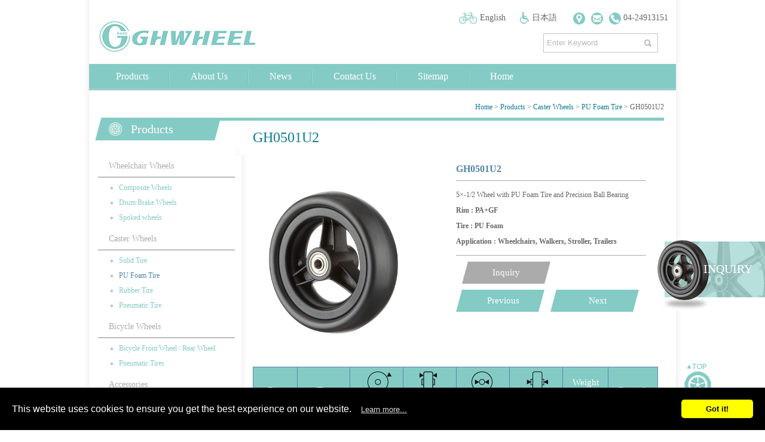

--- FILE ---
content_type: text/html; charset=UTF-8
request_url: https://www.ghwheel.com/products.php?func=p_detail&p_id=75&pc_parent=11
body_size: 6613
content:
<!DOCTYPE html PUBLIC "-//W3C//DTD XHTML 1.0 Transitional//EN" "http://www.w3.org/TR/xhtml1/DTD/xhtml1-transitional.dtd">
<html xmlns="http://www.w3.org/1999/xhtml">
	<head>
<meta http-equiv="x-ua-compatible" content="IE=edge"/>
<meta http-equiv="Content-Type" content="text/html; charset=utf-8" />
<title>GHWheel Manufacturer</title>

<meta name="keywords" content="" />
<meta name="description" content="" />
<meta name="robots" content="all" />
<meta http-equiv="Content-Type" content="text/html; charset=utf-8" />
<link href='/favicon.ico' rel='icon' type='image/x-icon'/>
<script type="text/javascript" src="/js/jquery-1.8.3.min.js"></script>
<script type="text/javascript" src="/js/nivo_slider_pack/jquery.nivo.slider.pack.js"></script>
<script type="text/javascript" src="/js/default_box.js"></script>
<script type="text/javascript" src="/js/select_box.js"></script>
<script type="text/javascript" src="/js/select_box1.js"></script>
<script type="text/javascript" src="/js/scroll_box.js"></script>
<script type="text/javascript" src="/js/super_slide_box.js"></script>
<link type="text/css" rel="stylesheet" href="/css/select_box.css" >
<link type="text/css" rel="stylesheet" href="/css/cms-index.css">
<link type="text/css" rel="stylesheet" href="/css/default.css">
<link href="/css/submenu.css" rel="stylesheet" type="text/css" />
<link type="text/css" rel="stylesheet" href="/js/nivo/themes/nivo-slider.css" />
<link type="text/css" rel="stylesheet" href="/js/nivo/themes/default/default.css" />
<script src="/js/jquery.clearfield.js" type="text/javascript"></script>
<script>
(function($){
    $(document).ready(function(){
        $("#psearch").clearField();
    });
})(jQuery);    
</script>
<script language="JavaScript" src="/js/ws_main.js"></script>
<script language="JavaScript" src="/js/style1/showimages.js"></script>
<link type="text/css" rel="stylesheet" href="/js/style1/style1.css"/>
<script type="text/javascript">
    (function($){
        $(document).ready(function(){
            $("#product_show_pic").showImages({ 
                img_limit:4,    //最多幾個圖
                img_height:270,  //大圖的高度
                act_mode:"",      //預設(空白為輪動,switch:直接切換    
                container_id : 'ifocus',   //本效果所有的dom元件的parent     
                piclist_id : 'ifocus_piclist',//包裝大圖的容器id
                btn_id : 'ifocus_btn', //包含小圖的容器id
                txt_id : 'ifocus_tx',  //包含大圖文字的容器id
                btn_container : "li", //單一小圖的容器標籤
                txt_container : 'li', //單一大圖文字容器標籤
                current_className : 'current', //代表當前選擇的小圖樣式
                normal_className : 'normal', //代表未選擇的小圖樣式
                scrolling: false, //是否自動輪播
                on:'click' //切換圖片需觸發的事件
            }); 
        });         
    })(jQuery);   
</script>  
<link rel="stylesheet" href="/js/lightbox/jquery.lightbox-0.5.css" type="text/css" media="screen" />
<script type="text/javascript" src="/js/lightbox/jquery.lightbox-0.5.pack.js"></script>
<script type="text/javascript">
(function($){
    $(document).ready(function(){
       $('a[rel*=lightbox]').lightBox({
            overlayBgColor: '#000',
            overlayOpacity: 0.6,
            imageLoading: '/js/lightbox/images/lightbox-ico-loading.gif',
            imageBtnClose: '/js/lightbox/images/lightbox-btn-close.gif',
            imageBtnPrev: '/js/lightbox/images/lightbox-btn-prev.gif',
            imageBtnNext: '/js/lightbox/images/lightbox-btn-next.gif',
			imageBlank: '/js/lightbox/images/lightbox-blank.gif',
            containerResizeSpeed: 1000,
            txtImage: 'Image',
            txtOf: 'of'
       });        
    });
})(jQuery);    
</script>
<script type="text/javascript" src="/js/ddMenu.js"></script>
<script type="text/javascript">
    (function($){
        $(document).ready(function(){
            setTimeout(function(){
                $(".btn").ddMenu();
            },300);
        });
    })(jQuery);
</script>


<script type="text/javascript" src="/js/jquery.chcarousel.js"></script>
<script type="text/javascript">
    jQuery(function($){
        $(document).ready(function(){
             $("#activity-zone").chcarousel({
                nums:1,   //單一頁的項目
                toLeftId:'go-left',
                toRightId:'go-right',
                recycle:false,
                pageId:'chcarouselpage'
             });
        });
    });
</script>
<!-- Global site tag (gtag.js) - Google Analytics -->
<script>
    (function(i,s,o,g,r,a,m){i['GoogleAnalyticsObject']=r;i[r]=i[r]||function(){
        (i[r].q=i[r].q||[]).push(arguments)},i[r].l=1*new Date();a=s.createElement(o),
        m=s.getElementsByTagName(o)[0];a.async=1;a.src=g;m.parentNode.insertBefore(a,m)
    })(window,document,'script','//www.google-analytics.com/analytics.js','ga');

    ga('create', 'UA-111512997-39', 'auto');
    ga('send', 'pageview');
</script>
<!--
<script async src="https://www.googletagmanager.com/gtag/js?id=UA-111512997-39"></script>
<script>
  window.dataLayer = window.dataLayer || [];
  function gtag()
  gtag('js', new Date());

  gtag('config', 'UA-111512997-39');
</script>
--><!-- BEGIN Open Graph tags -->
<meta property="og:site_name" content="GHWeel - Grand Harvest Co., Ltd."/>
<meta property="og:type" content="product"/>
<meta property="og:title" content="GH0501U2"/>
<meta property="og:image" content="https://www.ghwheel.com/upload_files/products/casters_with_pu_foam_tire/GH0501U2.jpg"/>
<meta property="og:image:width" content="450"/>
<meta property="og:image:height" content="450"/>
<meta property="og:url" content="https://www.ghwheel.com/products.php?func=p_detail&p_id=75&pc_parent=11"/>
<meta property="og:description" content=""/>
<!-- END Open Graph tags -->
<script type="application/ld+json">
    {"@context":"http:\/\/schema.org","@type":"Product","name":"GH0501U2","image":["https:\/\/www.ghwheel.com\/upload_files\/products\/casters_with_pu_foam_tire\/GH0501U2.jpg"],"description":"  RimTire    WeightRemark mmmmmmmmg  PA+GF PU Foam 127 37 8 36\/40\/60 240     ","sku":"GH0501U2","mpn":null,"brand":{"@type":"Brand","name":"GHWeel - Grand Harvest Co., Ltd."}}
</script>
<script type="application/ld+json">
    {
        "@context":"http://schema.org",
        "@type":"Organization",
        "name":"GHWheel",
        "url":"https://www.ghwheel.com/",
        "logo":"https://www.ghwheel.com/images//logo.jpg",
        "address":{
            "@type":"PostalAddress",
            "streetAddress":"No. 160 Gongye 9th RD",
            "addressLocality":"Dali Dist.",
            "addressRegion":"Taichung City",
            "postalCode":"41280",
            "addressCountry":"Taiwan (R.O.C.)"
        },
        "contactPoint":{
            "@type":"ContactPoint",
            "contactType":"customer support",
            "telephone":"+886-4-24913151",
            "faxNumber":"+886-4-24913164",
            "email":"sales@ghwheel.com"
        }
    }
</script>
<script src="https://www.google.com/recaptcha/api.js"></script>	</head>

<body onCopy="return false" onSelectStart="return false">
<div id="inquiry_btn"><a href="/cart.php">INQUIRY</a></div>
<div id="wrap">
<div id="top">
<div id="logo"><a href="/"><img src="/images//logo.jpg" alt="Wheel and Parts - Wheel Manufacturer - Grand Harvest" title="Wheel and Parts - Wheel Manufacturer - Grand Harvest" /></a></div>
<div id="lang">
	<img src="/images/icon01.jpg" alt="English" /><a href="/">English</a>
	<!--<img src="/images/icon02.jpg" alt="繁體中文" /><a href="/cht/">繁體中文</a>-->
	<img src="/images/icon03.jpg" alt="日本語" /><a href="/jap/">日本語</a>
	<a href="https://goo.gl/maps/F6yV6XnUq8n64VRz5" target="_blank" style="padding: 0 3px;"><img src="/images/icon_map.png" alt="412台中市大里區工業九路160號" /></a>
	<a href="mailto:sales@ghwheel.com" style="padding: 0 3px;"><img src="/images/icon_mail.png" alt="sales@ghwheel.com" /></a>
	<a href="tel:04-24913151" style="padding: 0 3px;"><img src="/images/icon_tel.png" alt="04-24913151" /> 04-24913151</a>
</div>
<div id="search">
	<form name="search" id="sform" method="get" action="/products.php">
	<input type="hidden" name="func" value="search"/>
	<input type="text" name="kw" id="psearch" value="Enter Keyword" rel="Enter Keyword" class="default_test" style="color: rgb(102, 102, 102); outline: none;"/>
	<a href="#" onclick="sform.submit();return false;">搜尋</a>
	</form>
</div>

<div id="menu">
<ul>
<li><a href="/products.htm">Products</a></li>
<li><a href="/aboutus.htm">About Us</a></li>
<li><a href="/news.htm">News</a></li>
<!--<li><a href="/download.htm">Download</a></li>-->
<li><a href="/contactus.htm">Contact Us</a></li>
<li><a href="/sitemap.htm">Sitemap</a></li>
<li><a href="/">Home</a></li>
</ul>
</div><!--end menu-->
</div>
<!--end top-->
<!-- <div id="banner">
<div class="slider-wrapper theme-default">
    <div class="ribbon"></div>
    <div id="slider2" class="nivoSlider">
        <a href="#"><img src="/images/banner01.jpg" alt=""/></a>
        <a href="#"><img src="/images/banner02.jpg" alt=""/></a>
        <a href="#"><img src="/images/banner03.jpg" alt=""/></a>
        <a href="#"><img src="/images/banner04.jpg" alt=""/></a>
        <a href="#"><img src="/images/banner05.jpg" alt=""/></a>
	</div>
	</div>
</div> -->
<!--end banner-->
<div id="master">
	
<div id="path"><a href="/" >Home</a> > <a href="/products.htm" >Products</a> > <a href="/products.php?func=p_list&pc_parent=2" >Caster Wheels</a> > <a href="/products.php?func=p_list&pc_parent=11" >PU Foam Tire</a> > GH0501U2</div>

<div id="left" >
<div class="submenu_title">Products</div>
<div class="submenu" id="secondpane">
<div class="submenu" id="firstpane">
    <p class="menu_head"><a href="/products.htm" >Wheelchair Wheels</a></p>
    <div class="menu_body"><ul>
        <li><a href="/products.php?func=p_list&pc_parent=7" >Composite Wheels</a></li>
        <li><a href="/products.php?func=p_list&pc_parent=8" >Drum Brake Wheels</a></li>
        <li><a href="/products.php?func=p_list&pc_parent=9" >Spoked wheels</a></li>
    </ul></div>
    <p class="menu_head"><a href="/products.htm" >Caster Wheels</a></p>
    <div class="menu_body"><ul>
        <li><a href="/products.php?func=p_list&pc_parent=10" >Solid Tire</a></li>
        <li><a href="/products.php?func=p_list&pc_parent=11" class='current'>PU Foam Tire</a></li>
        <li><a href="/products.php?func=p_list&pc_parent=13" >Rubber Tire</a></li>
        <li><a href="/products.php?func=p_list&pc_parent=12" >Pneumatic Tire</a></li>
    </ul></div>
    <p class="menu_head"><a href="/products.htm" >Bicycle Wheels</a></p>
    <div class="menu_body"><ul>
        <li><a href="/products.php?func=p_list&pc_parent=17" >Bicycle Front Wheel / Rear Wheel</a></li>
        <li><a href="/products.php?func=p_list&pc_parent=18" >Pneumatic Tires</a></li>
    </ul></div>
    <p class="menu_head"><a href="/products.htm" >Accessories</a></p>
    <div class="menu_body"><ul>
        <li><a href="/products.php?func=p_list&pc_parent=21" >Handrim</a></li>
        <li><a href="/products.php?func=p_list&pc_parent=22" >Footplate</a></li>
        <li><a href="/products.php?func=p_list&pc_parent=23" >Fork</a></li>
        <li><a href="/products.php?func=p_list&pc_parent=26" >Folding Joint</a></li>
        <li><a href="/products.php?func=p_list&pc_parent=27" >Hand Brake</a></li>
        <li><a href="/products.php?func=p_list&pc_parent=29" >Axle</a></li>
        <li><a href="/products.php?func=p_list&pc_parent=30" >Armrest</a></li>
    </ul></div>
    <p class="menu_head"><a href="/products.htm" >Customized</a></p>
    
    
</div>
</div>

<div id="submenu_bottom"></div>
</div>
<!--end left-->

<div id="right" class="right_top">
<form name="myform" method="post" action="/cart.php" style="margin:0px;padding:0px;">
    <input name="amount" value="1" size="2" type="hidden" />
    <input type="hidden" name="func" value="c_add">
    <input type="hidden" name="cart_type" value="inquiry">
    <input type="hidden" name="p_id" value="75">    
    <h1>GH0501U2</h1>
	<div id="product_show_pic">
	
        	<a href="/upload_files/products/casters_with_pu_foam_tire/GH0501U2.jpg" rel="lightbox[roadtrip]" class = "cloud-zoom">
                <img src="/upload_files/products/casters_with_pu_foam_tire/GH0501U2.jpg" alt="5&quot; PU Wheel with Rubber Tire" width="270px" border="0" />
            </a>
        </div>
		<div id="products_show_data">
			<div id="product_show_item">
				<div id="prodcut_show_title">GH0501U2</div>
				<div id="product_show_text">
				5×-1/2 Wheel with PU Foam Tire and Precision Ball Bearing<br />
				<b>Rim : PA+GF</b><br/>
				<b>Tire : PU Foam</b><br/>
				<b>Application : Wheelchairs, Walkers, Stroller, Trailers</b><br/>
				
				
				</div>
				<div id="prouct_show_btn01"><a href="javascript:void(0)" onclick="document.myform.submit()">Inquiry</a></div>
				<!--<div id="prouct_show_btn01"><a href="javascript:void(0)" onclick="javascript:addBookmarkForBrowser(document.title,document.URL);">Favorite</a></div>-->
				<div id="prouct_show_btn02"><a href='/products.php?func=p_detail&p_id=74&pc_parent=11'>Previous</a></div>
				<div id="prouct_show_btn02"><a href='/products.php?func=p_detail&p_id=76&pc_parent=11'>Next</a></div>
				<div id="prouct_share_btn01">
					<script type="text/javascript" src="//s7.addthis.com/js/300/addthis_widget.js#pubid=ra-511218a874b48118" async="async"></script>
          <div class="addthis_sharing_toolbox"></div>
				</div>
			</div>
		</div>
		<div id="introduction">
		<table class="datatable" border="0">
<tbody>
<tr><th rowspan="2"><span style="font-weight: normal;">Rim</span></th><th rowspan="2"><span style="font-weight: normal;">Tire</span></th><th><span style="font-weight: normal;">&nbsp;<img src="/upload_files/products/table_icon1.png" alt="" width="50" height="40" /></span></th><th><span style="font-weight: normal;"><img src="/upload_files/products/table_icon2.png" alt="" width="50" height="40" />&nbsp;</span></th><th><span style="font-weight: normal;"><img src="/upload_files/products/table_icon3.png" alt="" width="50" height="40" />&nbsp;</span></th><th><span style="font-weight: normal;">&nbsp;<img src="/upload_files/products/table_icon4.png" alt="" width="50" height="40" /></span></th><th><span style="font-weight: normal;">Weight</span></th><th rowspan="2"><span style="font-weight: normal;">Remark</span></th></tr>
<tr><th><span style="font-weight: normal;">mm</span></th><th><span style="font-weight: normal;">mm</span></th><th><span style="font-weight: normal;">mm</span></th><th><span style="font-weight: normal;">mm</span></th><th><span style="font-weight: normal;">g</span></th></tr>
<tr>
<td>PA+GF</td>
<td>PU Foam</td>
<td>127</td>
<td>37</td>
<td>8</td>
<td>36/40/60</td>
<td>240</td>
<td>&nbsp;</td>
</tr>
</tbody>
</table>
		</div> 
    <h3 class="prod_dtl_title">Related Products</h3>
    <div class="main" id="main_2">
		<a href="#" class="arr01 arrow"><img src="/images/arr01.jpg" /></a>
		<ul class="slide_move">
	    	<li class="slide_pic"> 
	    	<div><a href="/products.php?func=p_detail&p_id=93&pc_parent=11" title="8x2&quot; Caster Wheels GH0808U"><img src="/upload_files/products/casters_with_pu_foam_tire/GH0808U-gray.jpg" width="160" alt="8x2&quot; Caster Wheels GH0808U" /></a></div>
	        <div class="product_title03"><a href="/products.php?func=p_detail&p_id=93&pc_parent=11">GH0808U</a></div>
	        <!--<div class="product_name">GH0808U</div>-->
	        </li>
	    	<li class="slide_pic"> 
	    	<div><a href="/products.php?func=p_detail&p_id=84&pc_parent=11" title="6x1-1/4&quot; PU Foam Tire GH0604U2"><img src="/upload_files/products/casters_with_pu_foam_tire/GH0604U2.jpg" width="160" alt="6x1-1/4&quot; PU Foam Tire GH0604U2" /></a></div>
	        <div class="product_title03"><a href="/products.php?func=p_detail&p_id=84&pc_parent=11">GH0604U2</a></div>
	        <!--<div class="product_name">GH0604U2</div>-->
	        </li>
	    	<li class="slide_pic"> 
	    	<div><a href="/products.php?func=p_detail&p_id=92&pc_parent=11" title="8x2&quot; Wheel with PU Foam Tire GH0807U"><img src="/upload_files/products/casters_with_pu_foam_tire/GH0807U.jpg" width="160" alt="8x2&quot; Wheel with PU Foam Tire GH0807U" /></a></div>
	        <div class="product_title03"><a href="/products.php?func=p_detail&p_id=92&pc_parent=11">GH0807U</a></div>
	        <!--<div class="product_name">GH0807U</div>-->
	        </li>
	    	<li class="slide_pic"> 
	    	<div><a href="/products.php?func=p_detail&p_id=79&pc_parent=11" title="6x2&quot; PU Wheel GH0610U"><img src="/upload_files/products/casters_with_pu_foam_tire/GH0610U.jpg" width="160" alt="6x2&quot; PU Wheel GH0610U" /></a></div>
	        <div class="product_title03"><a href="/products.php?func=p_detail&p_id=79&pc_parent=11">GH0610U</a></div>
	        <!--<div class="product_name">GH0610U</div>-->
	        </li>
	    	<li class="slide_pic"> 
	    	<div><a href="/products.php?func=p_detail&p_id=78&pc_parent=11" title="5x1-1/2&quot; PU Foam Wheel GH0509U"><img src="/upload_files/products/casters_with_pu_foam_tire/GH0509U.jpg" width="160" alt="5x1-1/2&quot; PU Foam Wheel GH0509U" /></a></div>
	        <div class="product_title03"><a href="/products.php?func=p_detail&p_id=78&pc_parent=11">GH0509U</a></div>
	        <!--<div class="product_name">GH0509U</div>-->
	        </li>
	    	<li class="slide_pic"> 
	    	<div><a href="/products.php?func=p_detail&p_id=75&pc_parent=11" title="5&quot; PU Wheel with Rubber Tire"><img src="/upload_files/products/casters_with_pu_foam_tire/GH0501U2.jpg" width="160" alt="5&quot; PU Wheel with Rubber Tire" /></a></div>
	        <div class="product_title03"><a href="/products.php?func=p_detail&p_id=75&pc_parent=11">GH0501U2</a></div>
	        <!--<div class="product_name">GH0501U2</div>-->
	        </li>
	    	<li class="slide_pic"> 
	    	<div><a href="/products.php?func=p_detail&p_id=76&pc_parent=11" title="5x1-1/8&quot; PU Foam Tire GH0504U"><img src="/upload_files/products/casters_with_pu_foam_tire/GH0504U.jpg" width="160" alt="5x1-1/8&quot; PU Foam Tire GH0504U" /></a></div>
	        <div class="product_title03"><a href="/products.php?func=p_detail&p_id=76&pc_parent=11">GH0504U</a></div>
	        <!--<div class="product_name">GH0504U</div>-->
	        </li>
	    	<li class="slide_pic"> 
	    	<div><a href="/products.php?func=p_detail&p_id=89&pc_parent=11" title=""><img src="/upload_files/products/casters_with_pu_foam_tire/GH0802U.jpg" width="160" alt="" /></a></div>
	        <div class="product_title03"><a href="/products.php?func=p_detail&p_id=89&pc_parent=11">GH0802U</a></div>
	        <!--<div class="product_name">GH0802U</div>-->
	        </li>
    	</ul>
    	<a href="#" class="arr02 arrow"><img src="/images/arr02.jpg" /></a>
	</div>
</form>
<script>
$(function() { 
	$("#main_2").super_slide_box({
			SHOW_NUM : 4, //一次顯示數量
			TYPE : 0, // 0 => 移動 (slide) , 1 => 漸層 (fade)
			OUTER_WIDTH : 10, //額外間距
			ACT_TIMER : 3000, //動作間隔時間
			POSITION : 0, // 起始位置
			AUTO : true, // true => 自動動作 , false => 手動動作
			WIDTH : 160, // 圖片大小
			HEIGHT : 160, // 圖片高度
			HOVER : true, // 滑鼠hover停止動作 , true => 停止 , false => 不停止
			CYCLE : true, // 循環 / 回放切換 , true => 循環 , false => 回放
			VERTICAL : false, //移動方向 , true => 垂直 , false => 水平
	},function(KEY){
	$("#main_4_keyshow").html("KEY : "+ KEY);
	});
});
</script></div>
<!--end right-->
</div>
<!--end master-->
<div id="footer">
<p>No. 160 Gongye 9th RD,Dali Dist., Taichung City,41280 Taiwan R.O.C.</p>
<p>TEL:+886-4-24913151<span></span>E-MAIL: <a href="mailto:sales@ghwheel.com">sales@ghwheel.com</a><span></span>FAX:+886-4-24913164</p>
<p>Copyright &copy; GRAND HARVEST CO., LTD. All rights reserved.</p>
<div id="iso"><img src="/images/icon-iso.jpg" /></div>
       <script src="//www.allmarketing.com.tw/api/privacy/v2/script"></script>
       <script>
           window.addEventListener('load', function() {
               Amg.Privacy.band();
           });
       </script></div>
<!--end footer-->
</div>
<!--end wrap-->
<div id="top_btn"><a href="#document"><img src="/images/icon-top.jpg" /></a></div>

<script>
$(function() {
	$(".default_test").default_box({
            ACTIVE : "#b9b9b9", // 註解文字顏色
            DEACTIVE : "#666", //輸入文字顏色
    });
	$('#slider2').nivoSlider({
        effect: 'random', // Specify sets like: 'fold,fade,sliceDown'
        slices: 15, // For slice animations
        boxCols: 8, // For box animations
        boxRows: 4, // For box animations
        animSpeed: 500, // Slide transition speed
        pauseTime: 3000, // How long each slide will show
        startSlide: 0, // Set starting Slide (0 index)
        directionNav: true, // Next & Prev navigation
        directionNavHide: true, // Only show on hover
        controlNav: false, // 1,2,3... navigation
        controlNavThumbs: false, // Use thumbnails for Control Nav
        pauseOnHover: true, // Stop animation while hovering
        manualAdvance: false, // Force manual transitions
        prevText: 'Prev', // Prev directionNav text
        nextText: 'Next', // Next directionNav text
        randomStart: false, // Start on a random slide
        beforeChange: function(){}, // Triggers before a slide transition
        afterChange: function(){}, // Triggers after a slide transition
        slideshowEnd: function(){}, // Triggers after all slides have been shown
        lastSlide: function(){}, // Triggers when last slide is shown
        afterLoad: function(){} // Triggers when slider has loaded
    });
	$("select[name=select_box]").select_box({
			OPTION : 25, // 單個選項顯示高度 (px)
			SHOW : 3, // 一次顯示選項數量
	});
			// 預設標題區塊 .abgne_tip_gallery_block .caption 的 top
	var _titleHeight = 0;
		$('.abgne_tip_gallery_block').each(function(){
			// 先取得區塊的高及標題區塊等資料
			var $this = $(this), 
				_height = $this.height(), 
				$caption = $('.caption', $this),
				_captionHeight = $caption.outerHeight(true),
				_speed = 200;
			
			// 當滑鼠移動到區塊上時
			$this.hover(function(){
				// 讓 $caption 往上移動
				$caption.stop().animate({
					top: _height - _captionHeight
				}, _speed);
			}, function(){
				// 讓 $caption 移回原位
				$caption.stop().animate({
					top: _height - _titleHeight
				}, _speed);
			});
		});
	$(document).scroll_box({
			ACT_TIMER : 1500, //動作花費時間
		}, function(DATA){
			//callback
	});

});
</script>
</body>
</html>


--- FILE ---
content_type: text/css
request_url: https://www.ghwheel.com/css/select_box.css
body_size: 1574
content:
@charset "utf-8";
/* CSS Document */

/* 欄位 */
.select_box{
	float:left;
	width: 170px;
	height:25px;
	background:url(../images/cate-bg.jpg) no-repeat right top;
	font-family:Verdana, "微軟正黑體";
	font-size:12px;
	line-height:25px;
	margin:5px 0;
}

/* 欄位預設文字 */
.select_box span{
	color:#a6a6a6;
}

/* 欄位觸發 */
.select_box:hover span{
	color:#666;
	background:url(../images/cate-bg2.jpg) no-repeat right top;
}
.select_box:active{
	background: aaa;
}
.select_box:active span{
	color: #a6a6a6;
}

/* 欄位選項 */
.select_box_option{
	min-width: 170px;
	padding: 0;
	margin: 2px 0 0 -1px;
	background: #f7f7f7;
	color:#a6a6a6;
}
.select_box_option li{
	padding: 0 8px;
}

/* 欄位選項觸發 */
.select_box_option li:hover{
	background:#ddd;
	color: #666;
}

/* 欄位 */
.select_box1{
	float:left;
	width: 172px;
	height:25px;
	background:url(../images/cate-bg.jpg) no-repeat right top;
	font-family:Verdana, "微軟正黑體";
	font-size:12px;
	line-height:25px;
	margin:5px 0;
}

/* 欄位預設文字 */
.select_box1 span{
	color:#a6a6a6;
}

/* 欄位觸發 */
.select_box1:hover span{
	color:#666;
	background:url(../images/cate-bg2.jpg) no-repeat right top;
}
.select_box1:active{
	background: aaa;
}
.select_box1:active span{
	color: #a6a6a6;
}

/* 欄位選項 */
.select_box1_option{
	min-width: 172px;
	padding: 0;
	margin: 2px 0 0 -1px;
	background: #f7f7f7;
	color:#a6a6a6;
}
.select_box1_option li{
	padding: 0 8px;
	/*width: 350px;*/
}

/* 欄位選項觸發 */
.select_box1_option li:hover{
	background:#ddd;
	color: #666;
}


--- FILE ---
content_type: text/css
request_url: https://www.ghwheel.com/css/cms-index.css
body_size: 17273
content:
@charset "utf-8";
/* CSS Document */

html, body, div, span, applet, object, iframe, h1, h2, h3, h4, h5, h6, p, blockquote, pre, a, abbr, acronym, address, big, cite, code, del, dfn, em, font, img, ins, kbd, q, s, samp, small, strike, strong, sub, sup, tt, var, b, u, i, center, dl, dt, dd, ol, ul, li, fieldset, form, label, legend, input, img, p {
	padding: 0;
	margin: 0;
}
img {
	border: 0;
}
a {
	text-decoration: none;
}

body {
	background: url(../images/bg.jpg) repeat-y center top;
}

#wrap {
	margin: 0 auto;
	width: 982px;
}
#top {
	width: 982px;
	height: 152px;
	display: block;
	clear: both;
}
#logo {
	float: left;
	width: 277px;
	padding: 25px 0 0 8px;
}
#lang {
	float: right;
	text-align: right;
	width: 687px;
	padding: 20px 10px 0 0;
}
#lang a {
	font-family: Verdana, "微軟正黑體";
	font-size: 14px;
	color: #666;
	padding: 0 20px 0 5px;
}
#lang a:hover {
	color: #84cbc5;
}
#lang img {
	vertical-align: middle;
}

#search {
	float: right;
	margin: 15px 30px 0 0;
	border: 1px solid #c4c4c4;
	padding: 0 5px;
	font-family: Verdana, "微軟正黑體";
	font-size: 12px;
	width: 180px;
}
#search input {
	border: 0;
	width: 155px;
	height: 30px;
}
#search a {
	float: right;
	background: url(../images/search-icon.jpg) no-repeat left bottom;
	text-indent: -3000px;
	width: 12px;
	height: 12px;
	padding: 9px 5px 0 0;
}
#menu {
	float: left;
	width: 972px;
	height: 44px;
	background: url(../images/menu-bg.jpg) repeat-x left top;
	margin: 10px 0 0 0;
	padding: 0 0 0 10px;
}
#menu li {
	float: left;
	list-style: none;
	background: url(../images/menu-line.jpg) no-repeat right 6px;
	padding: 12px 35px 10px 35px;
}
#menu li a {
	font-family: Verdana, "微軟正黑體";
	font-size: 16px;
	color: #fff;
}
#menu li a:hover {
	color: #237281;
}
#menu li:last-child {
	background: none;
	padding-right: 0;
}
#master {
	display: block;
	clear: both;
	width: 962px;
	padding: 20px 10px 40px 10px;
}
#path {
	float: left;
	text-align: right;
	padding: 0 10px 10px 0;
	width: 952px;
	font-family: Verdana, "微軟正黑體";
	font-size: 12px;
	color: #666;
}
#path a {
	color: #107c8f;
}
#left {
	float: left;
	width: 254px;
	background: url(../images/left-bg.jpg) no-repeat left top;
}
.submenu_title {
	padding: 0 0 25px 60px;
	font-family: Verdana, "微軟正黑體";
	font-size: 20px;
	color: #fff;
	line-height: 38px;
}
.submenu {
	background: url(../images/submenu-bg.jpg) repeat-y left top;
	min-height: 400px;
}
.menu_head {
	padding: 10px 0 10px 0;
	border-bottom: 1px solid #7f7f7f;
	margin: 0 20px 0 5px;
}
.menu_head a {
	font-family: Verdana, "微軟正黑體";
	font-size: 14px;
	color: #ababab;
	display: block;
	padding: 0 0 0 18px;
}
.menu_head a:hover {
	color: #107c8f;
	display: block;
	background: url(../images/icon07.jpg) no-repeat left 5px;
}
.menu_head a.current {
	color: #107c8f;
	display: block;
	background: url(../images/icon07.jpg) no-repeat left 5px;
}
.menu_body {
	padding: 10px 0 0 40px;
}
.menu_body li {
	padding: 0 0 10px 0;
	font-family: Verdana, "微軟正黑體";
	font-size: 12px;
	color: #84cbc5;
}
.menu_body li a {
	font-family: Verdana, "微軟正黑體";
	font-size: 12px;
	color: #84cbc5;
}
.menu_body li a:hover, 
.menu_body li a.current {
	color: #5585a9;
}

#submenu_bottom {
	background: url(../images/left-bottom.jpg) no-repeat left top;
	width: 244px;
	height: 39px;
	padding: 0 0 20px 0;
}
#inquiry_btn {
	background: url(../images/inquiry-btn.jpg) no-repeat left top;
	width: 180px;
	height: 118px;
	padding: 0;
	margin: 0;
	position: fixed;
    right: 0;
    bottom: 200px;
    z-index: 7;
}
#inquiry_btn a {
	font-family: Verdana, "微軟正黑體";
	font-size: 20px;
	color: #fff;
	display: block;
	padding: 37px 0 0 77px;
}
#right {
	float: left;
	min-width: 678px;
	padding-bottom: 40px;
}
#right-product {
	float: left;
	width: 685px;
	padding-bottom: 40px;
}
.right_top {
	background: url(../images/right-top.jpg) no-repeat left top;
	padding: 0 10px;
}
h1 {
	font-family: Verdana, "微軟正黑體";
	font-size: 24px;
	color: #107c8f;
	padding: 20px 0;
	font-weight: normal;
}
#about {
	width: 598px;
	font-family: Verdana, "微軟正黑體";
	color: #5c5c5c;
	padding: 0 80px 40px 0;
}
#about_slogan1 {
	font-size: 24px;
	padding: 0 0 10px 0;
}
#about_slogan2 {
	font-size: 40px;
	color: #107c8f;
	background: url(../images/icon08.jpg) no-repeat right 5px;
	padding: 0 50px 30px 0;
	text-align: right;
}
#about_slogan2 span {
	color: #82bc32;
}
.about_text {
	font-size: 14px;
	line-height: 24px;
	padding: 30px 0;
}
.product_list01 {
	float: left;
	width: 180px;
	height: 450px;
	margin: 2px 2px;
	background: #efefef;
	position: relative;
}
.product_title01 {
	padding: 10px 0 0 8px;
	height: 60px;
}
.product_title01 span {
	font-family: Verdana, "微軟正黑體";
	font-size: 20px;
	font-weight: bold;
	color: #000;
	text-transform: uppercase;
}
.product_sublist01 {
	padding: 20px 0 0 33px;
}
.product_sublist01 li {
	list-style: url(../images/icon09.jpg);
	padding: 0 0 10px 0;
}
.product_sublist01 li a {
	font-family: Verdana, "微軟正黑體";
	font-size: 14px;
	color: #000;
}
.product_sublist01 li a:hover {
	color: #84cbc5;
}
/*新增*/
.product_sublist02 {
	padding: 14px 0 0 33px;
}
.product_sublist02 li {
	list-style: url(../images/icon09.jpg);
	padding: 0 0 10px 0;
}
.product_sublist02 li a {
	font-family: Verdana, "微軟正黑體";
	font-size: 14px;
	color: #000;
}
.product_sublist02 li a:hover {
	color: #84cbc5;
}
/*上面新增*/
.product_pic01 {
	position: absolute;
	bottom: 4px;
	left: 4px;
	-webkit-filter: grayscale(0%);
}
.product_pic01:hover {
	-webkit-filter: grayscale(0%);
}
#product_list_title01 {
	border-right: 10px solid #84cbc5;
}
#product_list_title02 {
	border-right: 10px solid #e89797;
}
#product_list_title03 {
	border-right: 10px solid #97d6e8;
}
#product_list_title04 {
	border-right: 10px solid #fec56c;
}
#product_list_title05 {
	border-right: 10px solid #b5a7b8;
}
.product_list02 {
	position: relative;
	float: left;
	width: 180px;
	height: 300px;
	min-height: 320px;
	border: 1px solid #c7c7c7;
	-webkit-box-shadow: 5px 5px 2px #e5e5e5;
	padding: 10px 5px 20px 5px;
	margin: 0 17px 40px 17px;
}
.product_pic02 {
	width: 160px;
	border: 5px solid #c7c7c7;
}
.product_pic02:hover {
	border: 5px solid #b5cee0;
}
.product_title02 {
	padding: 10px 0;
}
.product_title02 a {
	font-family: Verdana, "微軟正黑體";
	font-size: 16px;
	color: #84cbc5;
}
.product_title02 a:hover {
	color: #84aecb;
}
.product_title04 {
	border-left: 10px solid #84cbc5;
	margin: 12px 0;
	display: block;
	clear: both;
	padding: 6px 0 6px 15px;
	font-family: Tahoma, "微軟正黑體";
	font-size: 20px;
	font-weight: bold;
	color: #84cbc5;
}
.product_title04 span a{
	color: #84cbc5;
}
.product_title04 span a:hover{
	color: #cecece;
}
.product_list_pic{
 	display: inline-block;
 	vertical-align: middle;
}
.product_list_size{
 	display: inline-block;
 	vertical-align: middle;
 	font-size: 25px;
}
.product_list{
	position: relative;
	float: left;
	position: relative;
	float: left;
	width: 180px;
	height: 200px;
	min-height: 200px;
	border: 1px solid #c7c7c7;
	-webkit-box-shadow: 5px 5px 2px #e5e5e5;
	padding: 10px 5px 20px 5px;
	margin: 0 17px 40px 17px;
}
.product_pic {
	width: 160px;
	height: 160px;
	border: 5px solid #c7c7c7;
}
.product_pic img {
  width: 160px;
  height: 150px;
}
.product_pic:hover {
	border: 5px solid #b5cee0;
}
.product_list_title {
	padding: 10px 0;
}
.product_list_title a {
	font-family: Verdana, "微軟正黑體";
	font-size: 16px;
	color: #84cbc5;
}
.product_list_title a:hover {
	color: #84aecb;
}

.prod_size{
	font-weight: normal; border: 1px solid #84cbc5;
	margin-left: 20px;
	padding: 0 5px;
	display: inline-block;
}
.prod_size a{
	color: #84cbc5;
}

.product_sublist03 {
	float: left;
	width: 550px;
	padding: 20px 0 0 80px;
}
.product_sublist03 li {
	float: left;
	list-style: url(../images/icon09.jpg);
	padding: 0 40px 10px 0;
}
.product_sublist03 li a {
	font-family: Verdana, "微軟正黑體";
	font-size: 14px;
	color: #000;
}
.product_sublist03 li a:hover {
	color: #84cbc5;
}
.prduct_p_pic {
	width: 150px;
	float: left;
}
#product_p_list {
	padding: 0 0 20px 0;
	display: block;
	clear: both;
}

.product_item02 {
	font-family: Verdana, "微軟正黑體";
	font-size: 12px;
	color: #838383;
	line-height: 20px;
}
.product_infor {
	position: absolute;
	bottom: 0;
	right: 0;
}
#product_show_pic {
	float: left;
	width: 300px;
	padding: 40px 0 0 0;
}
#product_show_pic li {
	float: left;
	list-style: none;
}
#product_show_item {
	float: left;
	width: 318px;
	padding: 10px 0 0 40px;
}
#prodcut_show_title {
	font-family: Verdana, "微軟正黑體";
	font-size: 16px;
	color: #5585a9;
	padding: 0 0 10px 0;
	font-weight: bold;
}
#product_show_text {
	border-top: 1px solid #ababab;
	border-bottom: 1px solid #ababab;
	padding: 10px 0;
	font-family: Verdana, "微軟正黑體";
	font-size: 12px;
	color: #676767;
	line-height: 26px;
}
#product_show_text span {
	color: #333;
}
#prouct_show_btn01 {
	width: 148px;
	height: 37px;
	display: block;
	padding: 10px 0 0 10px;
	background: url(../images/product-show-btn01.jpg) no-repeat right bottom;
	text-align: center;
	line-height: 37px;
}
#prouct_show_btn01 a {
	font-family: Verdana, "微軟正黑體";
	font-size: 15px;
	color: #fff;
	/* text-transform: uppercase; */
	display: block;
}
#prouct_show_btn02 {
	float: left;
	width: 138px;
	height: 37px;
	padding: 10px 10px 0 10px;
	background: url(../images/product-show-btn02.jpg) no-repeat left bottom;
	text-align: center;
	line-height: 37px;
}
#prouct_show_btn02 a {
	font-family: Verdana, "微軟正黑體";
	font-size: 15px;
	color: #fff;
	/* text-transform: uppercase; */
	display: block;
}
#prouct_share_btn01{padding: 10px 10px 0 0px; float: left;}
#introduction {
	float: left;
	display: block;
	clear: both;
	width: 678px;
	padding: 40px 0;
}
.datatable {
	width: 100%;
	padding: 0px;
	border-top: 1px solid #5585a9;
	border-left: 1px solid #5585a9;
	border-collapse: separate;
    border-spacing: 0px;
}
.datatable th {
	font-family: Verdana, "微軟正黑體";
	padding: 4px 6px;
	font-size: 15px;
	height: auto;
	color: #fff;
	text-align: center;
	border-right: 1px solid #5585a9;
	border-bottom: 1px solid #5585a9;
	background: #84cbc5;
	font-weight: normal;
}
.datatable td {
	padding: 4px 6px;
	font-family: Verdana, "微軟正黑體";
	font-size: 14px;
	color: #5585a9;
	height: auto;
	text-align: center;
	border-right: 1px solid #5585a9;
	border-bottom: 1px solid #5585a9;
}
.main {
	display: block;
	clear: both;
	position: relative;
	top: 0;
	left: 0;
	width: 678px;
	height: 220px;
	overflow: hidden;
}
.arr01 {
	position: absolute;
	top: 100px;
	left: 0;
	z-index: 2;
}
.arr02 {
	position: absolute;
	top: 100px;
	right: 0;
	z-index: 2;
}
.slide_move {
	position: absolute;
	left: 0;
	top: 0;
}
.main li {
	position: absolute;
	top: 0;
	left: 0;
	width: 160px;
	height: 220px;
	list-style: none;
	padding: 0 0 0 10px;
}
.product_title03 {
	width: 160px;
	text-align: center;
	padding: 10px 0 0 0;
}
.product_title03 a {
	font-family: Verdana, "微軟正黑體";
	font-size: 13px;
	font-weight: bold;
	color: #107c8f;
}
.product_name {
	width: 160px;
	text-align: center;
	line-height: 18px;
	font-family: Verdana, "微軟正黑體";
	font-size: 12px;
	font-weight: bold;
	color: #676767;
}
.download_table {
	width: 100%;
	padding: 4px 8px 0 8px;
}
.download_table th {
	font-family: Verdana, "微軟正黑體";
	padding: 4px 6px;
	font-size: 15px;
	height: auto;
	color: #fff;
	text-align: center;
	border-top: 1px solid #5585a9;
	border-left: 1px solid #5585a9;
	border-right: 1px solid #5585a9;
	border-bottom: 1px solid #5585a9;
	background: #84cbc5;
	font-weight: normal;
}
.download_table td {
	padding: 4px 6px;
	font-family: Verdana, "微軟正黑體";
	font-size: 14px;
	color: #5585a9;
	height: auto;
	text-align: center;
	border-left: 1px solid #5585a9;
	border-right: 1px solid #5585a9;
	border-bottom: 1px solid #5585a9;
}
.download_table td a {
	color: #5585a9;
}
.download_table td a:hover {
	color: #107c8f;
}
.news_list {
	float: left;
	width: 668px;
	padding: 10px 10px 10px 0;
	line-height: 20px;
	font-weight: bold;
	font-family: Verdana, "微軟正黑體";
	font-size: 14px;
	border-bottom: 1px solid #84cbc5;
	display: block;
	clear: both;
}
.news_pic {
	float: left;
	padding: 10px;
	border-right: 1px solid #84cbc5;
}
.news_title {
	float: left;
	width: 490px;
	padding: 15px 0 0 17px;
	font-size: 16px;
	font-weight: normal;
}
.news_title a {
	color: #5585a9;
}
.news_date {
	float: left;
	width: 490px;
	padding: 5px 0 0 17px;
	color: #ababab;
	font-size: 12px;
}
.news_show {
	float: left;
	width: 668px;
	padding: 70px 10px 10px 0;
	line-height: 27px;
	font-family: Verdana, "微軟正黑體";
	font-size: 14px;
	border-bottom: 1px solid #84cbc5;
	display: block;
	clear: both;
}

.news_show img{	width: 100%;}

#contactus {
	float: left;
	width: 658px;
	font-family: Verdana, "微軟正黑體";
	font-size: 12px;
	color: #5c5c5c;
	padding: 20px 0 0 20px;
}
.contact1 {
	float: left;
	width: 320px;
	text-align: left;
}
.contact2 {
	float: left;
	width: 310px;
	text-align: left;
	padding: 0 0 0 20px;
}
.contact1 td {
	padding: 10px 0;
}
.contact1 td span {
	color: #ff0000;
}
.contact2 textarea {
	width: 300px;
	height: 150px;
	line-height: 20px;
	border: 1px solid #ccc;
}
.ctbtn {
	width: 300px;
	padding: 20px 0 0 0;
}
.ctbtn1 {
	float: right;
	width: 100px;
	hegith: 22px;
	line-height: 22px;
	text-align: center;
	margin: 0 2px 0 0;
	background: #84cbc5;
	border: 0;
	color: #fff;
}
#sitemap {
	overflow: hidden;
	padding: 30px 0 0 50px;
	width: 620px;
	font-family: Verdana, "微軟正黑體";
}
#sitemap ul li {
	list-style-image: url(../images/icon05.jpg);
	padding: 10px 0 5px 10px;
}
#sitemap ul li a {
	text-align: left;
	font-size: 16px;
	color: #84cbc5;
	display: block;
	clear: both;
}
#sitemap ul li ul li {
	padding: 10px 10px 10px 10px;
	overflow: hidden;
}
#sitemap ul ul li a {
	clear: both;
	font-size: 14px;
	color: #107c8f;
}
#sitemap ul li ul li ul {
	padding: 10px 0 0 0;
	overflow: hidden;
}
#sitemap ul li ul li ul li.sitemap-products {
	float: left;
	padding: 0 5px;
	list-style: none;
}
#sitemap ul li ul li ul li.sitemap-products a {
	padding: 0 10px 0 0;
	border-right: 1px solid #ababab;
	color: #ababab;
	display: inline;
	white-space: nowrap;
	font-size: 12px;
}
#footer {
	position: relative;
	display: block;
	clear: both;
	float: left;
	width: 982px;
	text-align: center;
	padding: 10px 0 20px 0;
	font-family: Verdana, "微軟正黑體";
	font-size: 12px;
	color: #5c5c5c;
	line-height: 18px;
	border-top: 2px solid #84cbc5;
}
#footer a {
	color: #5c5c5c;
}
#footer a:hover {
	color: #84cbc5;
}
#footer span {
	padding: 0 10px;
}
#iso {
	position: absolute;
	top: 10px;
	right: 30px;
	display: none;
}
#top_btn {
	position: fixed;
	bottom: 40px;
	right: 7%;
	z-index: 1;
}
/*inquiry*/
.inquiry_table {
	clear: both;
	font-size: 14px;
	line-height: 1.2;
	height: 24px;
	top: 5px;
	font-weight: normal;
	padding-top: 4px;
	text-align: left;
	padding-right: 8px;
	padding-left: 8px;
	border-top-color: #B6B6B6;
	border-left-color: #B6B6B6;
}
.inquiry_table th {
	color: #fff;
	background-color: #84cbc5;
	font-size: 14px;
	line-height: 1.2;
	height: auto;
	top: 5px;
	font-weight: bold;
	padding-top: 8px;
	text-align: center;
	padding-right: 6px;
	padding-left: 6px;
	border-right-color: #B6B6B6;
	border-bottom-color: #B6B6B6;
	padding-bottom: 8px;
}
.inquiry_table td {
	font-family: "Arial", "Helvetica", "sans-serif";
	height: auto;
	color: #000000;
	font-size: 15px;
	text-align: center;
	padding-left: 8px;
	background-repeat: repeat-x;
	background-position: left bottom;
	border-bottom-color: #B6B6B6;
	border-right-color: #B6B6B6;
	padding-top: 4px;
	padding-right: 8px;
	padding-bottom: 4px;
	border-bottom:1px #cccccc solid;
}
.inquiry_table td.title a:link {
	color: #222222;
	text-decoration: none;
}
.inquiry_table td.title a:visited {
	color: #222222;
	text-decoration: none;
}
.inquiry_table td.title a:hover {
	color: #FF0000;
	text-decoration: none;
}
.inquiry_table td.title a:active {
	color: #222222;
}
.inquiry_table td.date {
	color: #222222;
}
.inquiry_table  tr.altrow {
	background-color: #999999;
}
.inquiry_table input {
	border: 1px solid #999;
}
.inquiry_table textarea {
	border: 1px solid #999;
}

.tab_style td{ text-align: left; }

.search_box {
	width: 170px;
	height: 20px;
	font-family: Verdana, "微軟正黑體";
	font-size: 12px;
	line-height: 25px;
	margin: 5px 0;
}
/* Inquiry style */
.btn_inquiry{  
	border: 1px solid #84cbc5 !important;
	color: #84cbc5;
	background: #fff;
	padding: 5px;
	cursor: pointer;
	outline: none;
	-webkit-appearance: none;
	appearance:none;
	-moz-appearance:none;
	-webkit-appearance:none;
	transition: all .2s;
	-moz-transition: all .2s;
	-webkit-transition: all .2s;
	-o-transition: all .2s;
}
.btn_inquiry:hover{ 
	color: #fff;
	background: #84cbc5;
}

#m_name{  }

.contactus_btn {
    text-align: center;
}
.contactus_btn a {
	margin: 40px 0 10px 0;
    color: #ffffff;
    padding: 15px 55px;
    border-radius: 30px;
    background: #84cbc5;
    display: inline-block;
    font-family: 微軟正黑體;
    box-shadow: 0px 3px 10px 3px #9c9c9c;
}
.prod_dtl_title{
  clear: both;
  color: #107c8f;
  letter-spacing: 1px;
  margin: 5px 0;
}

--- FILE ---
content_type: text/css
request_url: https://www.ghwheel.com/css/submenu.css
body_size: 906
content:
.btn_submenu {
	display: none;
	width: 130px;
	position: absolute;
	/*    border:1px solid grey;*/
	z-index: 10000;
	padding-bottom: 3px;
}
.btn_submenu .dd_content {
	position: relative;
	top: 0;
	left: 0;
	z-index: 10;
}
.btn_submenu .dd_background {
	position: absolute;
	top: 0;
	left: 0;
	background-color: black;
	width: 100%;
	height: 100%;
	filter: alpha(opacity=50);
	-moz-opacity: 0.5;
	opacity: 0.5;
	z-index: 1
}
.btn_submenu a {
	display: block;
	color: #fff;
	padding: 10px 5px;
}
.btn_submenu a {
	position: relative;
}
.btn_submenu ul {
	color: #fff;
	position: absolute;
	padding: 0;
	margin: 0;
	width: 100%;
	left: 130px;
	top: 0;
	display: none;
	z-index: 5
}
.btn_submenu li {
	position: relative;
	list-style: none;
	margin: 0;
	padding: 5px;
	z-index: 5
}
.btn_submenu a:hover, .btn_submenu li:hover {
	background: #E8E8E8;
	color: #0086B8;
}
.btn_submenu li span {
	display: block
}

--- FILE ---
content_type: text/css
request_url: https://www.ghwheel.com/js/style1/style1.css
body_size: 1508
content:
#products-show-pic {
	margin: 0px;
	padding: 0px 0px 30px 0px;
	width: 370px;
	float: left;
}
#products-show-pic * {
	margin: 0px;
	padding: 0px;
	word-break: break-all;
}
#ifocus {
	margin: 0px;
	padding: 0px 0px 0px 5px;
	width: 270px;
	height: 270px;
	float: left;
}
#ifocus_pic {
	margin: 0px;
	padding: 0px;
	width: 270px;
	height: 270px;
	overflow: hidden;
	position: relative;
	display: inline;
	word-break: break-all;
	float: left;
}
#ifocus_piclist {
	margin: 0px; 
	padding: 0px;
	width: 270px;
	height: 270px;
	position: absolute;
	left: 0px;
	text-align: center;
}
#ifocus_piclist ul{padding:0;margin:0}
#ifocus_piclist li {
	margin: 0px; 
	padding: 0px;
	width: 270px;
	height: 270px;
	list-style-type: none;
	overflow: hidden;
}
#ifocus_piclist img {
	vertical-align: middle;
}
#ifocus_btn {
	margin: 0px;
	width: 340px;
	display: block;
	float: left;
}
#ifocus_btn li {
	cursor: pointer; 
	float:left;
	list-style:none;
	padding:20px 0 0 0;
}
#ifocus_btn li .wrapper{display:table-cell;width:75px;height:50px;text-align:center;vertical-align: middle;}
#ifocus_btn img {margin: 0px;}
#ifocus_btn .current {
	margin: 0px; 
	filter: alpha(opacity=100); 
	-moz-opacity: 1; 
	opacity: 1;
}
#ifocus_opdiv {
	width: 400px;
	height: 35px;
	position: absolute;
	left: 0px;
	bottom: 0px;
	filter: alpha(opacity=50);
	-moz-opacity: 0.5;
	opacity: 0.5;
}
#ifocus_tx {
	color: #666666; 
	position: absolute;
	left: 8px;
	bottom: 8px;
}
#ifocus_tx .normal {
	display: none;
}
#ifocus_tx ul{list-style: none}

--- FILE ---
content_type: application/javascript
request_url: https://www.ghwheel.com/js/default_box.js
body_size: 949
content:
// JavaScript Document

/* 使用方法

$(".class or #id").default_box({
	ACTIVE : "#666", // 註解文字顏色
	DEACTIVE : "#000", //輸入文字顏色
});

*/

(function($){
	$.fn.default_box = function(OPTION){
		var DEF= jQuery.extend({
			ACTIVE : "#666", // 註解文字顏色
			DEACTIVE : "#000", //輸入文字顏色
		}, OPTION);
		
		var THIS = this;
						
		return this.each(function(KEY){
			var INPUT_VAL = $(this).val();
			
			if(INPUT_VAL != ""){
				$(this).css({ "color":DEF.ACTIVE });
			}
			
			$(this).focus(function(){
				var NOW_VAL = $(this).val();
				
				if(INPUT_VAL == NOW_VAL){
					$(this).val("");
					$(this).css({ "color":DEF.DEACTIVE });
				}
			});
			
			$(this).blur(function(){
				var NOW_VAL = $(this).val();
				
				if(NOW_VAL == ""){
					$(this).val(INPUT_VAL);
					$(this).css({ "color":DEF.ACTIVE });
				}
			});
			
			//for chrome
			$(this).css({ "outline":"none" });
		});
	};
})(jQuery);

--- FILE ---
content_type: application/javascript
request_url: https://www.ghwheel.com/js/super_slide_box.js
body_size: 14122
content:
// JavaScript Document

/* 使用方法

	$("#id").super_slide_box({
		SHOW_NUM : 3, //一次顯示數量
		TYPE : 0, // 0 => 移動 (slide) , 1 => 漸層 (fade) , 2 => 旋轉(Circle)
		OUTER_WIDTH : 20, //額外間距
		ACT_TIMER : 1000, //動作間隔時間
		POSITION : 0, // 起始位置
		AUTO : true, // true => 自動動作 , false => 手動動作
		WIDTH : 200, // 圖片大小
		HEIGHT : 200, // 圖片高度
		HOVER : false, // 滑鼠hover停止動作 , true => 停止 , false => 不停止
		CYCLE : true, // 循環 / 回放切換 , true => 循環 , false => 回放
		VERTICAL : false, //移動方向 , true => 垂直 , false => 水平
	},function(KEY){
		// key_callback
	});
	
	
	**********************************************************************
	

*/


(function($){
	$.fn.super_slide_box = function(OPTION,KEY_CALLBACK){
		var SSLIDE = jQuery.extend({
			SHOW_NUM : 3, //一次顯示數量
			TYPE : 0, // 0 => 移動 (slide) , 1 => 漸層 (fade) , 2 => 旋轉(Circle)
			OUTER_WIDTH : 20, //額外間距
			ACT_TIMER : 3000, //動作間隔時間
			POSITION : 0, //起始位置
			AUTO : true, // true => 自動動作 , false => 手動動作
			WIDTH : 200, //圖片寬度
			HEIGHT : 200, // 圖片高度
			HOVER : false, // 滑鼠hover停止動作 , true => 停止 , false => 不停止
			CYCLE : false, // 循環 / 回放切換 , true => 循環 , false => 回放
			VERTICAL : false, //移動方向 , true => 垂直 , false => 水平
			
			//----
			NUM : 0,
			TIMER : 0,
			KEY: 0,
			CYCLE_ACT: false,
			BLOCK_W: 0,
			
			//---- circle only
			LEVEL_W: new Array(),
			LEVEL_H: new Array(),
			LEVEL_Z: new Array(),
			LEVEL_S: new Array(),
			LEVEL_X: new Array(),
			LEVEL_Y: new Array(),
			LEVEL_P_X: new Array(),
			LEVEL_P_Y: new Array(),
			LEVEL_B: new Array(),
		}, OPTION);
		
		var THIS = this;
		SSLIDE.NUM = THIS.find(".slide_pic").length;
		
		return this.each(function(){
			// 起始位置設定
			if(SSLIDE.POSITION > 0 && SSLIDE.POSITION <= SSLIDE.NUM){
				$(this).find(".slide_pic").eq(SSLIDE.POSITION - 1).addClass("current");
				SSLIDE.KEY = SSLIDE.POSITION - 1;
			}else{
				$(this).find(".slide_pic").eq(0).addClass("current");
				SSLIDE.KEY = 0;
			}
			
			// 初始排序
			switch(SSLIDE.TYPE){
				// Slide
				default:
					SSLIDE.BLOCK_W = SSLIDE.WIDTH - -SSLIDE.OUTER_WIDTH;
					
					//檢查顯示單項是否足夠數量 , 足夠則循環複製
					if(SSLIDE.NUM > SSLIDE.SHOW_NUM && SSLIDE.CYCLE){
						var COPY_PIC = THIS.find(".slide_move").children().clone(true); //mod by Xin 2013-10-11
						THIS.find(".slide_move").append(COPY_PIC);
						
						SSLIDE.CYCLE_ACT = true; //循環確認子
					}
					
					$(this).find(".slide_pic").each(function(I){
						//垂直
						if(SSLIDE.VERTICAL){
							$(this).css({ "top":SSLIDE.BLOCK_W * I +"px" });
						}else{
							$(this).css({ "left":SSLIDE.BLOCK_W * I +"px" });
						}
					});
					
					THIS.find(".slide_move").css({ "left":"-"+ SSLIDE.BLOCK_W * SSLIDE.KEY +"px" });
				break;
				
				// Fade
				case 1:
					$(this).find(".slide_pic").each(function(I){
						if(SSLIDE.KEY != I){
							$(this).hide();
						}
					});
				break;
				
				// Circle
				case 2:
					var BLOCK_W = THIS.find(".slide_move").outerWidth();
					var BLOCK_H = THIS.find(".slide_move").outerHeight();
					var ACT_W = new Array();
					
					// 雙數
					if(SSLIDE.NUM % 2 == 0){
						//高度階層
						var BLOCK_H_LEVEL = (SSLIDE.NUM - 2) / 2 + 1;
						var H_ROW_FIX = 0;
						
						//寬度階層
						if((SSLIDE.NUM / 2) % 2 == 0){
							var BLOCK_W_LEVEL = (SSLIDE.NUM - 2) / 2 + 2;
							var W_ROW_FIX = 2;
						}else{
							var BLOCK_W_LEVEL = SSLIDE.NUM / 2;
							var W_ROW_FIX = 1;
						}
					// 單數	
					}else{
						//高度階層
						var BLOCK_H_LEVEL = (SSLIDE.NUM - 1) / 2;
						var H_ROW_FIX = 1;
						
						//寬度階層
						if(((SSLIDE.NUM - 1) / 2) % 2 == 0){
							var BLOCK_W_LEVEL = (SSLIDE.NUM - 1) / 2 + 1;
							var W_ROW_FIX = 3;
						}else{
							var BLOCK_W_LEVEL = (SSLIDE.NUM - 3) / 2 + 3;
							var W_ROW_FIX = 4;
						}
					}
					
					// 寬度階層計算
					var LEVEL_ALL_W = BLOCK_W - SSLIDE.WIDTH; // 減去單一寬度後的所有寬
					var LEVEL_W_MARGIN = Math.round(LEVEL_ALL_W / (BLOCK_W_LEVEL - 1)); // 取得單一寬度間距
					SSLIDE.LEVEL_W[0] = ((Math.ceil(BLOCK_W_LEVEL / 2) - 1) * LEVEL_W_MARGIN); // 設定第一個錨點寬度
					
					// 累算各錨點寬度
					var ACT_ROW = Math.floor(BLOCK_W_LEVEL / 2);
					
					/*
						1 => ++
						2 => ~~
						3 => --
						4 => ++++
						5 => ----
					*/
					
					switch(W_ROW_FIX){
						case 1:
							ACT_W[ACT_ROW + 1] = 2;
							ACT_W[ACT_ROW + 2] = 3;
							ACT_W[ACT_ROW + BLOCK_W_LEVEL + 1] = 2;
							ACT_W[ACT_ROW + BLOCK_W_LEVEL + 2] = 1;
						break;
						case 3:
							ACT_W[ACT_ROW + 1] = 2;
							ACT_W[ACT_ROW + 2] = 3;
							ACT_W[ACT_ROW + ACT_ROW + 1] = 5;
							ACT_W[ACT_ROW + ACT_ROW + 2] = 3;
							ACT_W[ACT_ROW + BLOCK_W_LEVEL] = 2;
							ACT_W[ACT_ROW + BLOCK_W_LEVEL + 1] = 1;
						break;
						case 2:
							ACT_W[ACT_ROW + 1] = 3;
							ACT_W[ACT_ROW + BLOCK_W_LEVEL] = 1;
						break;
						case 4:
							ACT_W[ACT_ROW + 1] = 3;
							ACT_W[ACT_ROW + ACT_ROW] = 5;
							ACT_W[ACT_ROW + ACT_ROW + 1] = 3;
							ACT_W[ACT_ROW + BLOCK_W_LEVEL - 1] = 1;
						break;
					}
					
					var W_KEY = 0;
					var W_POT = 1;
					for(var W=1;W<SSLIDE.NUM;W++){
						
						if(ACT_W[W] > 0){
							W_POT = ACT_W[W];
						}
						
						switch(W_POT){
							case 1:
								W_KEY++;
							break;
							case 2:
								//W_KEY = W_KEY;
							break;
							case 3:
								W_KEY--;
							break;
							case 4:
								W_KEY = W_KEY + 2;
							break;
							case 5:
								W_KEY = W_KEY - 2;
							break;
						}
						
						SSLIDE.LEVEL_W[W] = SSLIDE.LEVEL_W[0] + (W_KEY * LEVEL_W_MARGIN);
					}
					
					//----------------------
					
					// 高度設定
					var LEVEL_ALL_H = BLOCK_H - SSLIDE.HEIGHT; // 減去單一高度後的所有高
					var LEVEL_H_MARGIN = Math.round(LEVEL_ALL_H / BLOCK_H_LEVEL); // 取得單一高度間距
					SSLIDE.LEVEL_H[0] = LEVEL_ALL_H; // 設定第一個錨點高度
					
					// 累算各錨點高度
					for(var H=1;H<=BLOCK_H_LEVEL * 2;H++){
						if(H <= BLOCK_H_LEVEL){
							SSLIDE.LEVEL_H[H] = LEVEL_ALL_H - LEVEL_H_MARGIN * H;
						}else{
							if(H == (BLOCK_H_LEVEL - -1) && SSLIDE.NUM % 2 != 0){
								SSLIDE.LEVEL_H[H] = LEVEL_ALL_H - LEVEL_H_MARGIN * BLOCK_H_LEVEL;
							}else{
								SSLIDE.LEVEL_H[H] = LEVEL_ALL_H - (LEVEL_H_MARGIN * BLOCK_H_LEVEL - LEVEL_H_MARGIN * ((H - H_ROW_FIX) - BLOCK_H_LEVEL));
							}
						}
					}
					
					//----------------------
					
					// Z軸設定
					if(SSLIDE.NUM % 2 == 0){
						var Z_NUM = SSLIDE.NUM / 2;
					}else{
						var Z_NUM = (SSLIDE.NUM - 1) / 2;
					}
					
					SSLIDE.LEVEL_Z[0] = SSLIDE.NUM + 1;
					
					for(var Z=1;Z<=Z_NUM * 2;Z++){
						if(Z <= Z_NUM){
							SSLIDE.LEVEL_Z[Z] = SSLIDE.NUM - Z;
							var LAST_LEVEL_Z = SSLIDE.LEVEL_Z[Z];
						}else{
							LAST_LEVEL_Z++;
							SSLIDE.LEVEL_Z[Z] = LAST_LEVEL_Z;
						} 
					}
					
					//----------------------
					
					// 遞縮圖設定 , 遞模糊設定
					if(SSLIDE.NUM % 2 == 0){
						var S_NUM = SSLIDE.NUM / 2 - 1;
						var S_JUMP = 0;
					}else{
						var S_NUM = (SSLIDE.NUM - 1) / 2 - 1;
						var S_JUMP = 1;
					}
					
					var S_MARGIN = Math.floor(50 / (S_NUM + 1)); // 縮圖百分比間距
					
					SSLIDE.LEVEL_S[0] = 100;
					SSLIDE.LEVEL_B[0] = 0;
					
					// 縮圖 % 設定					
					for(var S=1;S<SSLIDE.NUM;S++){
						if(S_JUMP == 1){
							if(S <= S_NUM){
								SSLIDE.LEVEL_S[S] = SSLIDE.LEVEL_S[S - 1] - S_MARGIN;
							}
							
							if(S == S_NUM + 1){
								SSLIDE.LEVEL_S[S] = SSLIDE.LEVEL_S[S - 1] - S_MARGIN;
							}
							
							if(S == S_NUM + 2){
								SSLIDE.LEVEL_S[S] = SSLIDE.LEVEL_S[S - 1];
							}
							
							if(S == S_NUM + 1 || S == S_NUM + 2){
								SSLIDE.LEVEL_B[S] = 5;
							}else{
								SSLIDE.LEVEL_B[S] = 0;
							}
							
							if(S > S_NUM + 2){
								SSLIDE.LEVEL_S[S] = SSLIDE.LEVEL_S[S - 1] + S_MARGIN;
							}
						}
						
						if(S_JUMP == 0){
							if(S <= S_NUM + 1){
								SSLIDE.LEVEL_S[S] = SSLIDE.LEVEL_S[S - 1] - S_MARGIN;
							}
							
							if(S > S_NUM + 1){
								SSLIDE.LEVEL_S[S] = SSLIDE.LEVEL_S[S - 1] + S_MARGIN;
							}
							
							if(S == S_NUM || S == S_NUM + 1 || S == S_NUM + 2){
								SSLIDE.LEVEL_B[S] = 5;
							}else{
								SSLIDE.LEVEL_B[S] = 0;
							}
						}
					}
					
					$.each(SSLIDE.LEVEL_S,function(KEY,VAL){
						if(KEY > 0){
							var RATIO = SSLIDE.WIDTH / SSLIDE.HEIGHT;
							
							SSLIDE.LEVEL_X[KEY] = Math.round(SSLIDE.WIDTH * (VAL / 100));
							SSLIDE.LEVEL_P_X[KEY] = Math.round((SSLIDE.WIDTH - SSLIDE.LEVEL_X[KEY]) / 2);
							
							SSLIDE.LEVEL_Y[KEY] = Math.round(SSLIDE.LEVEL_X[KEY] / RATIO);
							SSLIDE.LEVEL_P_Y[KEY] = Math.round((SSLIDE.HEIGHT - SSLIDE.LEVEL_Y[KEY]) / 2);
						}else{
							SSLIDE.LEVEL_X[KEY] = SSLIDE.WIDTH;
							SSLIDE.LEVEL_Y[KEY] = SSLIDE.HEIGHT;
							SSLIDE.LEVEL_P_X[KEY] = 0;
							SSLIDE.LEVEL_P_Y[KEY] = 0;
						}
					});
					
					//----------------------
					
					// 設置位置
					$(this).find(".slide_pic").each(function(KEY){
						$(this).css({
							"left":SSLIDE.LEVEL_W[KEY] +"px",
							"top":SSLIDE.LEVEL_H[KEY] +"px",
							"z-index":SSLIDE.LEVEL_Z[KEY],
							"width":SSLIDE.LEVEL_X[KEY],
							"height":SSLIDE.LEVEL_Y[KEY],
							"padding":SSLIDE.LEVEL_P_X[KEY],
						});
						
						$(this).find("img").css({
							"width":SSLIDE.LEVEL_X[KEY],
							"height":SSLIDE.LEVEL_Y[KEY],
						});
						
						$(this).find("img").css({
							"-webkit-filter":"blur("+ SSLIDE.LEVEL_B[KEY] +"px)",
							"-moz-filter":"blur("+ SSLIDE.LEVEL_B[KEY] +"px)",
							"-o-filter":"blur("+ SSLIDE.LEVEL_B[KEY] +"px)",
							"-ms-filter":"blur("+ SSLIDE.LEVEL_B[KEY] +"px)",
							"filter":"blur("+ SSLIDE.LEVEL_B[KEY] +"px)",
						});
					});
					
				break;
			}
			
			// 滑鼠暫停功能
			if(SSLIDE.AUTO && (SSLIDE.HOVER && SSLIDE.NUM > SSLIDE.SHOW_NUM && SSLIDE.TYPE == 0 || SSLIDE.TYPE == 1 && SSLIDE.HOVER || SSLIDE.TYPE == 2 && SSLIDE.HOVER)){
				THIS.hover(function(){
					clearTimeout(SSLIDE.TIMER);
				},function(){
					DELAY();
				});
			}
			
			// 左右鍵功能
			THIS.find(".arrow").click(function(E){
				E.preventDefault();
				clearTimeout(SSLIDE.TIMER);
				
				var ARROW_INDEX = THIS.find(".arrow").index(this);
				
				switch(ARROW_INDEX){
					default:
						var ARROW = SSLIDE.KEY - 1;
					break;
					case 1:
						var ARROW = SSLIDE.KEY - -1;
					break;
				}
				
				CURRENT_MOVE(ARROW,0,1);
			})
			
			// 頁次鍵功能
			THIS.find(".key").click(function(E){
				E.preventDefault();
				clearTimeout(SSLIDE.TIMER);
				
				var REL_KEY = $(this).attr("rel");				
				
				if(typeof(REL_KEY) != "undefined"){
					var KEY_INDEX = REL_KEY - 1;
				}else{
					var KEY_INDEX = THIS.find(".key").index(this);
				}
				
				CURRENT_MOVE(0,KEY_INDEX,2);
			});
			
			if(SSLIDE.AUTO){
				DELAY();
			}
		});
		
		// 延遲計算
		function DELAY(){
			SSLIDE.TIMER = setTimeout(CURRENT_MOVE,SSLIDE.ACT_TIMER);
		}
		
		// "目前" 標籤移動
		function CURRENT_MOVE(ARROW,KEY,SWITCH){
			SSLIDE.KEY = SSLIDE.KEY - -1;
			
			switch(SWITCH){
				case 1:
					SSLIDE.KEY = ARROW;
				break;
				case 2:
					SSLIDE.KEY = KEY;
				break;
			}			
			
			// 未循環
			if(SSLIDE.CYCLE_ACT == false && SSLIDE.KEY >= SSLIDE.NUM || SSLIDE.KEY < 0){
				SSLIDE.KEY = 0;
			}
			
			// 循環
			if(SSLIDE.CYCLE_ACT == true && SSLIDE.KEY > SSLIDE.NUM || SSLIDE.KEY < 0){
				SSLIDE.KEY = 1;
			}
			
			THIS.find(".slide_pic.current").removeClass("current");
			THIS.find(".slide_pic").eq(SSLIDE.KEY).addClass("current");
			
			// 判斷輸出 KEY
			if(SSLIDE.CYCLE_ACT == true && SSLIDE.KEY == SSLIDE.NUM){
				var OUTPUT_KEY = 0;
			}else{
				var OUTPUT_KEY = SSLIDE.KEY;
			}
			
			// 輸出 KEY
			KEY_CALLBACK(OUTPUT_KEY);
			
			// 啟動
			if(SSLIDE.NUM > SSLIDE.SHOW_NUM){
				switch(SSLIDE.TYPE){
					// Slide
					default:
						SLIDE_ACT();
					break;
					// Fade
					case 1:
						FADE_ACT();
					break;
					// Circle
					case 2:
						CIRCLE_ACT();
					break;
				}
			}
			
			if(SSLIDE.AUTO && !SWITCH || SWITCH && !SSLIDE.HOVER){
				DELAY();
			}
		}
		
		// Slide 啟動
		function SLIDE_ACT(){
			
			// 垂直
			if(SSLIDE.VERTICAL){
				THIS.find(".slide_move").stop().animate({ "top":"-"+ SSLIDE.BLOCK_W * SSLIDE.KEY +"px" },function(){
					if(SSLIDE.KEY == SSLIDE.NUM){
						$(this).css({ "top":"0" });
					}
				});			
			}else{
				THIS.find(".slide_move").stop().animate({ "left":"-"+ SSLIDE.BLOCK_W * SSLIDE.KEY +"px" },function(){
					if(SSLIDE.KEY == SSLIDE.NUM){
						$(this).css({ "left":"0" });
					}
				});
			}
			
		}
		
		// Fade 啟動
		function FADE_ACT(){
			THIS.find(".slide_pic").fadeOut("slow");
			THIS.find(".slide_pic:eq("+ SSLIDE.KEY +")").fadeIn("slow");
		}
		
		// Circle 啟動
		function CIRCLE_ACT(){
			var C_KEY = SSLIDE.KEY;
			for(var C=0;C<SSLIDE.NUM;C++){
				THIS.find(".slide_pic:eq("+ C_KEY +")").css({ "z-index":SSLIDE.LEVEL_Z[C] }).stop().animate({
					"left":SSLIDE.LEVEL_W[C] +"px",
					"top":SSLIDE.LEVEL_H[C] +"px",
					"z-index":SSLIDE.LEVEL_Z[C],
					"width":SSLIDE.LEVEL_X[C],
					"height":SSLIDE.LEVEL_Y[C],
					"padding":SSLIDE.LEVEL_P_X[C],
				});
				
				THIS.find(".slide_pic:eq("+ C_KEY +") img").animate({
					"width":SSLIDE.LEVEL_X[C],
					"height":SSLIDE.LEVEL_Y[C],
				});
				
				THIS.find(".slide_pic:eq("+ C_KEY +") img").css({
					"-webkit-filter":"blur("+ SSLIDE.LEVEL_B[C] +"px)",
					"-moz-filter":"blur("+ SSLIDE.LEVEL_B[C] +"px)",
					"-o-filter":"blur("+ SSLIDE.LEVEL_B[C] +"px)",
					"-ms-filter":"blur("+ SSLIDE.LEVEL_B[C] +"px)",
					"filter":"blur("+ SSLIDE.LEVEL_B[C] +"px)",
				});
				
				C_KEY++;
				
				if(C_KEY >= SSLIDE.NUM){
					C_KEY = 0;
				}
			}
		}
	};
})(jQuery);


--- FILE ---
content_type: application/javascript
request_url: https://www.ghwheel.com/js/style1/showimages.js
body_size: 7558
content:
(function($){
    $.fn.extend({
       showImages : function(settings){        
            var _settings = {
                img_limit:20,    //最多幾個圖
                img_height:272,  //大圖的高度
                act_mode:"",      //換圖模式;changeMode:直接換；預設為輪動    
                container_id : 'ifocus',
                piclist_id : 'ifocus_piclist',
                btn_id : 'ifocus_btn',
                txt_id : 'ifocus_tx',
                btn_container : "li",
                txt_container : 'li',
                current_className : 'current',
                normal_className : 'normal',
                scrolling: false,
                on:'click'
            };    

            $.extend(_settings,settings?settings:{});

            function moveElement(elementID,final_x,final_y,interval,caller) {
                if (!caller) return false;
                if ($(caller).find("#"+elementID).size()==0) return false;
                var elem = $(caller).find("#"+elementID)[0];
                if (elem.movement) {
                    clearTimeout(elem.movement);
                }
                if (!elem.style.left) {
                    elem.style.left = "0px";
                }
                if (!elem.style.top) {
                    elem.style.top = "0px";
                }
                var xpos = parseInt(elem.style.left);
                var ypos = parseInt(elem.style.top);
                if (xpos == final_x && ypos == final_y) {
                    return true;
                }
                if (xpos < final_x) {
                    var dist = Math.ceil((final_x - xpos)/10);
                    xpos = xpos + dist;
                }
                if (xpos > final_x) {
                    var dist = Math.ceil((xpos - final_x)/10);
                    xpos = xpos - dist;
                }
                if (ypos < final_y) {
                    var dist = Math.ceil((final_y - ypos)/10);
                    ypos = ypos + dist;
                }
                if (ypos > final_y) {
                    var dist = Math.ceil((ypos - final_y)/10);
                    ypos = ypos - dist;
                }
                if(_settings.act_mode==""){
                    elem.style.left = xpos + "px";
                    elem.style.top = ypos + "px";
                }else if(_settings.act_mode=="switch"){
                    elem.style.left = final_x + "px";
                    elem.style.top = final_y + "px";
                }
                elem.movement = setTimeout(function(){
                    moveElement(elementID,final_x,final_y,interval,caller);
                },interval);
            }

            function classNormal(iFocusBtnID,iFocusTxID,caller){
                var iFocusBtns= $(caller).find("#"+iFocusBtnID).find(_settings.btn_container);
                var iFocusTxs = $(caller).find("#"+iFocusTxID).find(_settings.txt_container);
                for(var i=0; i<iFocusBtns.size(); i++) {
                    iFocusBtns[i].className = iFocusBtns[i].className.replace(_settings.current_className,_settings.normal_className);
                    iFocusTxs[i].className = iFocusTxs[i].className.replace(_settings.current_className,_settings.normal_className);
                }
            }

            function classCurrent(iFocusBtnID,iFocusTxID,n,caller){
                var iFocusBtns= $(caller).find("#"+iFocusBtnID).find(_settings.btn_container);
                var iFocusTxs = $(caller).find("#"+iFocusTxID).find(_settings.txt_container);
                if(iFocusBtns[n])iFocusBtns[n].className = iFocusBtns[n].className.replace(_settings.normal_className,_settings.current_className);
                if(iFocusTxs[n])iFocusTxs[n].className = iFocusTxs[n].className.replace(_settings.normal_className,_settings.current_className);
            }

            function iFocusChange(caller) {
                if($(caller).find('#'+_settings.container_id).size()==0) return false;
                $(caller).find('#'+_settings.container_id).mouseover( function(){caller.atuokey = true});
                $(caller).find('#'+_settings.container_id).mouseout(function(){caller.atuokey = false});
                $(caller).find('#'+_settings.btn_id).mouseover(function(){caller.atuokey = true});
                $(caller).find('#'+_settings.btn_id).mouseout( function(){caller.atuokey = false});
                var iFocusBtns = $(caller).find('#'+_settings.btn_id).find(_settings.btn_container);
                var listLength = iFocusBtns.size();
                for(var i=0;i<_settings.img_limit;i++){
                    if(listLength>=(i+1)) {
                         iFocusBtns[i].index = i;
                         $(iFocusBtns[i]).bind(_settings.on, function(e) {
                             if($(this).is('a'))e.preventDefault();
                             var index = this.index;
                             moveElement(_settings.piclist_id,0,-_settings.img_height*index,5,caller);
                             classNormal(_settings.btn_id,_settings.txt_id,caller);
                             classCurrent(_settings.btn_id,_settings.txt_id,index,caller);
                         });
                    }
                }
            }                
            var container = this;
            var autoiFocus = function(index) {
                caller = container[index];
                //沒有按鈕就清除intervalId, 修改於2012.11.02
                if(!$(caller).find("#"+_settings.btn_id).find(_settings.btn_container).size()){
                    clearInterval(caller.intervalId);
                    return false;
                }                
                if(!caller) return false;
                if(caller.atuokey) return false;
                if($(caller).parent().css("display")=="none")return false;
                caller.focusBtnList = $(caller).find('#'+_settings.btn_id).find(_settings.btn_container);
                caller.listLength = caller.focusBtnList.size();
                for(var i=0; i<caller.listLength; i++) {
                    if (caller.focusBtnList[i].className.indexOf(_settings.current_className)!==-1){
                        caller.currentNum = i;
                        break;
                    }
                }
                caller.new_y = 0;
                if(caller.currentNum < caller.listLength-1){
                    caller.new_y = 0-_settings.img_height*(caller.currentNum+1);
                    moveElement(_settings.piclist_id,0,caller.new_y,5,caller);
                    classNormal(_settings.btn_id,_settings.txt_id,caller);
                    classCurrent(_settings.btn_id,_settings.txt_id,caller.currentNum+1,caller);        
                }else{
                    caller.new_y = 0;
                    moveElement(_settings.piclist_id,0,caller.new_y,5,caller);
                    classNormal(_settings.btn_id,_settings.txt_id,caller);
                    classCurrent(_settings.btn_id,_settings.txt_id,0,caller);        
                }            
            }   
            $.extend({
                autoiFocus:autoiFocus
            });

            for(var i=0;i<this.size();i++){
                 var wrapper = this[i];
                 iFocusChange(wrapper);
                 if(_settings.scrolling){
                     wrapper.atuokey = false;
                     wrapper.intervalId = setInterval("jQuery.autoiFocus("+i+")",10000);
                 }
            }
            return this;
       }
    });
})(jQuery);


--- FILE ---
content_type: text/plain
request_url: https://www.google-analytics.com/j/collect?v=1&_v=j102&a=522048157&t=pageview&_s=1&dl=https%3A%2F%2Fwww.ghwheel.com%2Fproducts.php%3Ffunc%3Dp_detail%26p_id%3D75%26pc_parent%3D11&ul=en-us%40posix&dt=GHWheel%20Manufacturer&sr=1280x720&vp=1280x720&_u=IEBAAEABAAAAACAAI~&jid=2125644901&gjid=919792559&cid=129436052.1768500638&tid=UA-111512997-39&_gid=1446483422.1768500638&_r=1&_slc=1&z=592708502
body_size: -450
content:
2,cG-Y619NZDNED

--- FILE ---
content_type: application/javascript
request_url: https://www.ghwheel.com/js/select_box.js
body_size: 3418
content:
// JavaScript Document

/* 使用方法

	$(".class or #id").select_box({
		OPTION : 20, // 單個選項顯示高度 (px)
		SHOW : 8, // 一次顯示選項數量
	});

	**********************************************************************
	INFO :
	需要配合 jquery.mousewheel.js 使用
*/

(function($){
	$.fn.select_box = function(OPTION){
		var SELECT = jQuery.extend({
			OPTION : 20, // 單個選項顯示高度 (px)
			SHOW : 8, // 一次顯示選項數量
			
			//----
			TIME : "",
		}, OPTION);
		
		THIS = this;
		
		function log(OUTPUT){
			try{
				console.log(OUTPUT);
			}catch(e){
				alert(OUTPUT);
			}
		}
		
		// 啟動 
		function ACT(ID){
			// 滑鼠點擊展開
			$('#'+ ID).click(function(){
				$(this).find("ul.select_box_option").slideDown('fast');
				$(".select_box").not('#'+ ID).find("ul.select_box_option").slideUp('fast');
			});
			
			// 選擇項目
			$('#'+ ID).find("li").click(function(){
				var CLICK_NUM = $('#'+ ID).find("li").index(this);
				var CLICK_TEXT = $(this).html();
				
				$('#'+ ID).prev("select").find("option:eq("+ CLICK_NUM +")").attr("selected","selected");
				$('#'+ ID).find("ul.select_box_option").slideUp('fast');
				$('#'+ ID).children("span").html(CLICK_TEXT);
				
				return false;
			});
			
			// 滑鼠離開關閉
			$('#'+ ID).mouseleave(function(){
				SELECT.TIME = setTimeout(function(){
					$('#'+ ID).find("ul.select_box_option").slideUp('fast')
				},1000);
			});
			
			// 取消關閉計時
			$("#"+ ID).mouseenter(function(){
				clearTimeout(SELECT.TIME);
			});
			
			// 卷軸項目
	        $("#"+ ID).find("ul.select_box_option").bind('mousewheel', function(event){
	          event.preventDefault();
	          var scrollTop = this.scrollTop;
	          this.scrollTop = (scrollTop + ((event.deltaY * SELECT.OPTION) * -1));
	          //log(event.deltaY, event.deltaFactor, event.originalEvent.deltaMode, event.originalEvent.wheelDelta);
	        });
		}
		
		// 初始化
		function INIT(OBJ,KEY){
			OBJ.hide();
			
			var OPTION_STR = "";
			var INIT_TEXT = "";
			
			// 讀取數據
			OBJ.find("option").each(function(KEY){
				var OPTION_VAL = $(this).val();
				var OPTION_TEXT = $(this).html();
				
				if(KEY == 0){
					INIT_TEXT = OPTION_TEXT;
				} 
				
				OPTION_STR += '<li rel="'+ OPTION_VAL +'">'+ OPTION_TEXT +'</li>';
			});
			
			// 載入標籤
			OBJ.after(
				'<div id="select_box_id_'+ KEY +'" class="select_box"><span>'+ INIT_TEXT +'</span><ul class="select_box_option">'+ OPTION_STR +'</ul></div>'
			);
			
			// 預設 CSS
			OBJ.next(".select_box").css({
				"position": "relative",
				"cursor": "pointer",
			});
			
			OBJ.next(".select_box").children("span").css({
				"width": "95%",
				"overflow": "hidden",
				"display": "block",
				"white-space": "nowrap",
				"padding-left": "5%",
			});
			
			OBJ.next(".select_box").find(".select_box_option").css({
				"display": "none",
				"position": "absolute",
				"z-index": "99",
				"height": SELECT.OPTION * SELECT.SHOW +"px",
				"overflow-x": "hidden",
				"overflow-y": "scroll",
			});
			
			OBJ.next(".select_box").find(".select_box_option").find("li").css({
				"list-style": "none",
				"cursor": "pointer",
				"white-space": "nowrap",
				"line-height": SELECT.OPTION +"px",
			});
			
			// 啟動
			ACT('select_box_id_'+ KEY);
		}
		
		return this.each(function(KEY){
			INIT($(this),KEY);
		});
	};
})(jQuery);

--- FILE ---
content_type: application/javascript
request_url: https://www.ghwheel.com/js/select_box1.js
body_size: 3436
content:
// JavaScript Document

/* 使用方法

	$(".class or #id").select_box1({
		OPTION : 20, // 單個選項顯示高度 (px)
		SHOW : 8, // 一次顯示選項數量
	});

	**********************************************************************
	INFO :
	需要配合 jquery.mousewheel.js 使用
*/

(function($){
	$.fn.select_box1 = function(OPTION){
		var SELECT = jQuery.extend({
			OPTION : 20, // 單個選項顯示高度 (px)
			SHOW : 8, // 一次顯示選項數量
			
			//----
			TIME : "",
		}, OPTION);
		
		THIS = this;
		
		function log(OUTPUT){
			try{
				console.log(OUTPUT);
			}catch(e){
				alert(OUTPUT);
			}
		}
		
		// 啟動 
		function ACT(ID){
			// 滑鼠點擊展開
			$('#'+ ID).click(function(){
				$(this).find("ul.select_box1_option").slideDown('fast');
				$(".select_box1").not('#'+ ID).find("ul.select_box1_option").slideUp('fast');
			});
			
			// 選擇項目
			$('#'+ ID).find("li").click(function(){
				var CLICK_NUM = $('#'+ ID).find("li").index(this);
				var CLICK_TEXT = $(this).html();
				
				$('#'+ ID).prev("select").find("option:eq("+ CLICK_NUM +")").attr("selected","selected");
				$('#'+ ID).find("ul.select_box1_option").slideUp('fast');
				$('#'+ ID).children("span").html(CLICK_TEXT);
				
				return false;
			});
			
			// 滑鼠離開關閉
			$('#'+ ID).mouseleave(function(){
				SELECT.TIME = setTimeout(function(){
					$('#'+ ID).find("ul.select_box1_option").slideUp('fast')
				},1000);
			});
			
			// 取消關閉計時
			$("#"+ ID).mouseenter(function(){
				clearTimeout(SELECT.TIME);
			});
			
			// 卷軸項目
	        $("#"+ ID).find("ul.select_box1_option").bind('mousewheel', function(event){
	          event.preventDefault();
	          var scrollTop = this.scrollTop;
	          this.scrollTop = (scrollTop + ((event.deltaY * SELECT.OPTION) * -1));
	          //log(event.deltaY, event.deltaFactor, event.originalEvent.deltaMode, event.originalEvent.wheelDelta);
	        });
		}
		
		// 初始化
		function INIT(OBJ,KEY){
			OBJ.hide();
			
			var OPTION_STR = "";
			var INIT_TEXT = "";
			
			// 讀取數據
			OBJ.find("option").each(function(KEY){
				var OPTION_VAL = $(this).val();
				var OPTION_TEXT = $(this).html();
				
				if(KEY == 0){
					INIT_TEXT = OPTION_TEXT;
				} 
				
				OPTION_STR += '<li rel="'+ OPTION_VAL +'">'+ OPTION_TEXT +'</li>';
			});
			
			// 載入標籤
			OBJ.after(
				'<div id="select_box1_id_'+ KEY +'" class="select_box1"><span>'+ INIT_TEXT +'</span><ul class="select_box1_option">'+ OPTION_STR +'</ul></div>'
			);
			
			// 預設 CSS
			OBJ.next(".select_box1").css({
				"position": "relative",
				"cursor": "pointer",
			});
			
			OBJ.next(".select_box1").children("span").css({
				"width": "95%",
				"overflow": "hidden",
				"display": "block",
				"white-space": "nowrap",
				"padding-left": "5%",
			});
			
			OBJ.next(".select_box1").find(".select_box1_option").css({
				"display": "none",
				"position": "absolute",
				"z-index": "99",
				"height": SELECT.OPTION * SELECT.SHOW +"px",
				"overflow-x": "hidden",
				"overflow-y": "scroll",
			});
			
			OBJ.next(".select_box1").find(".select_box1_option").find("li").css({
				"list-style": "none",
				"cursor": "pointer",
				"white-space": "nowrap",
				"line-height": SELECT.OPTION +"px",
			});
			
			// 啟動
			ACT('select_box1_id_'+ KEY);
		}
		
		return this.each(function(KEY){
			INIT($(this),KEY);
		});
	};
})(jQuery);

--- FILE ---
content_type: application/javascript
request_url: https://www.ghwheel.com/js/scroll_box.js
body_size: 979
content:
// JavaScript Document

/* 使用方法

	$(document).scroll_box({
		ACT_TIMER : 1000, //動作花費時間
	}, function(DATA){
		//callback
	});
	
	
	**********************************************************************
	INFO :
	連結設為 #document 即可實現卷軸置頂功能
*/

(function($){
	$.fn.scroll_box = function(OPTION,CALLBACK){
		var SCROLL = jQuery.extend({
			ACT_TIMER : 1000, //動作花費時間
			
			//----
			//AFTER_TIMER : 0,
		}, OPTION);
				
		var $BODY = (window.opera) ? (document.compatMode == "CSS1Compat" ? $('html') : $('body')) : $('html,body');
		
		$(document).on("click","a",function(E){
			try{
				var LOCATION = $(this).attr("href");
				var LOCATION_TOP = (LOCATION == "#document")?0:$("*[name="+ LOCATION.replace("#","") +"]").offset().top;
			}
			catch(e){ return true; }
			
			E.preventDefault();
			$BODY.animate({ scrollTop: LOCATION_TOP }, SCROLL.ACT_TIMER,function(){
				CALLBACK(LOCATION);
			});
		});
	};
})(jQuery);


--- FILE ---
content_type: application/javascript
request_url: https://www.ghwheel.com/js/ws_main.js
body_size: 4118
content:
// JavaScript Document
//只能輸入數字跟刪除鍵
function CheckNum(e){
    var key = window.event ? e.keyCode : e.which;
	var keychar = String.fromCharCode(key);
	reg = /\d/;
	return reg.test(keychar);
}

// 開啟檔案管理視窗
function upload_window(action_file,return_id){   
    var new_width  = 720;
    var new_height = 500;
    //var scr_width  = screen.availWidth;
    //var scr_height = screen.availHeight;
    //var old_width  = scr_width - new_width;
    //var old_height = scr_height;
    //var space = 0 - window.screenLeft ;
    //window.resizeTo(old_width,old_height);
    //window.moveBy(space,0);
    window.open(action_file + '&return_id=' + return_id ,'','width='+new_width+',height='+new_height+',scrollbars=yes,status=yes');
}

function resize_opener(){
    var scr_width  = screen.availWidth;
    var scr_height = screen.availHeight;
    window.opener.resizeTo(scr_width,scr_height);
}

function ConfirmMSG(msg,url){
    var conf = confirm(msg);
    if(conf){
        location.href= url;
        return true;
    }else{
        return false;
    }
}
function MM_openBrWindow(theURL,winName,features) { //v2.0
    window.open(theURL,winName,features);
}
function popinquiry(txt){
    var url="cart.php?func=s_inquiry&p_id=" + txt;
    wo=window.open(url,"Inquiry","toolbar=no,top=200,left=400,width=600,height=420");
    wo.focus();
}
//加入我的最愛
function addBookmarkForBrowser(sTitle, sUrl) {
// Returns the version of Internet Explorer or a -1
// (indicating the use of another browser).
    if(window.sidebar && window.sidebar.addPanel){
        window.sidebar.addPanel(sTitle, sUrl, "");
    }else if(window.external) {
        try{
            window.external.AddFavorite(sUrl, sTitle);
        }catch(e){
            alert('Please help yourself to add this page into bookmarks');         
        }
    }else{
        alert('Please help yourself to add this page into bookmarks');         
    }
}
/* 勾選詢價車時之檢查事項 */
function CheckProducts_eng(form) {  
    onchecked=0;
    if (form.total_box.value ==1 && form['p_id[]'].checked==true) {
        onchecked++;     
    } else if(form.total_box.value > 1) { 

        for (var i=0;i<form.total_box.value;i++) {
            var e = form['p_id[]'][i];
            if (e.checked==true) { 
                onchecked++;
            }   
        }
    }  
    if(onchecked==0) {
        alert("Please check the product!!")
        return false;
    }else{
        form.submit();
        return true;    
    }
}  
function CheckProducts_cht(form) {  
    onchecked=0;
    if (form.total_box.value ==1 && form['p_id[]'].checked==true) {
        onchecked++;     
    } else if(form.total_box.value > 1) { 
        for (var i=0;i<form.total_box.value;i++) {
            var e = form['p_id[]'][i];
            if (e.checked==true) { 
                onchecked++;
            }   
        }
    }  
    if(onchecked==0) {
        alert("請勾選產品!!")
        return false;
    }else{
        form.submit();
        return true;    
    }
}  
/* 詢價車&購物車 CONTINUE更新數量 */  
function cart_continue(obj,url) {
  obj.submit();
  location.href=url;
}
/* 詢價車&購物車 FINISH更新數量 */
function cart_finish(obj) {
  obj.submit();
  location.href='cart.php?func=c_finish';    
}
//設定cookie
function setCookie(c_name,value,exdays){
    var exdate=new Date();
    exdate.setDate(exdate.getDate() + exdays);
    var c_value=escape(value) + ((exdays==null) ? "" : "; expires="+exdate.toUTCString());
    document.cookie=c_name + "=" + c_value;
}
//讀取cookie
function getCookie(c_name){
    var c_value = document.cookie;
    var c_start = c_value.indexOf(" " + c_name + "=");
    if (c_start == -1){
        c_start = c_value.indexOf(c_name + "=");
    }
    if (c_start == -1) {
        c_value = null;
    }else{
        c_start = c_value.indexOf("=", c_start) + 1;
        var c_end = c_value.indexOf(";", c_start);
        if (c_end == -1){
            c_end = c_value.length;
        }
        c_value = unescape(c_value.substring(c_start,c_end));
    }
    return c_value;
}

--- FILE ---
content_type: application/javascript
request_url: https://www.ghwheel.com/js/ddMenu.js
body_size: 3014
content:
/* 主功能項目有rel屬性者才進行下拉式選單的初始化
** rel屬性則是擁有該主功能下拉式選單內容的div id
** 另外，這個div需套用.btn_submenu樣式。選單項目則是<a>標籤        
*/
(function($){
    $.fn.ddMenu = function(settings){
        var _settings = {};
        $.extend(_settings,settings);
        return $(this).each(function(){
            $(this).find("a[rel]").each(function(e){
                var offset = $(this).offset();
                var menuid = $(this).attr('rel');
                var obj_height = $(this).outerHeight(true);
                var parent = this;
                //設定起始位置
                $("#"+menuid).css({ 'top':(offset.top+obj_height)+'px','left':(offset.left)+'px' });
                //設定handler
                $("#"+menuid).mouseleave(function(e){
                    if(e.relatedTarget !== parent){
                        $(this).trigger('close'); 
                    }                      
                });
                $("#"+menuid).bind('close',function(e){
                    $(this).slideUp(); 
                });
                $("#"+menuid).bind('open',function(){
                    $(this).slideDown(); 
                });
                $("#"+menuid).find('a').each(function(){
                   if(/#/.test(this.href)){
                       $(this).bind('click',function(e){
                          e.preventDefault(); 
                       });
                   } 
                });
                $("#"+menuid).find('a').mouseenter(function(){
                    $(this).children('ul').slideDown();
                });
                $("#"+menuid).find('a').mouseleave(function(){
                    $(this).find('ul').hide();
                });            
                $("#"+menuid).find('li').mouseenter(function(){
                    $(this).children('ul').slideDown();
                });
                $("#"+menuid).find('li').mouseleave(function(){
                    $(this).children('ul').hide();
                });
                $("#"+menuid).find('span[rel]').click(function(){
                    var url = $(this).attr('rel');
                    location.href=url;
                });
                $(this).mouseenter(function(){
                    $("#"+menuid).trigger('open');
                });
                $(this).mouseleave(function(e){
                    var sw=true;
                    if($("#"+menuid)[0]===e.relatedTarget){
                        sw=false;
                    }else{
                        $(e.relatedTarget).parents().each(function(){
                            if(this===$("#"+menuid)[0]){
                                sw=false;
                                return false;
                            }
                        });
                    }
                    if(sw)$("#"+menuid).trigger('close');
                })                  
            });
        });
    }
})(jQuery);